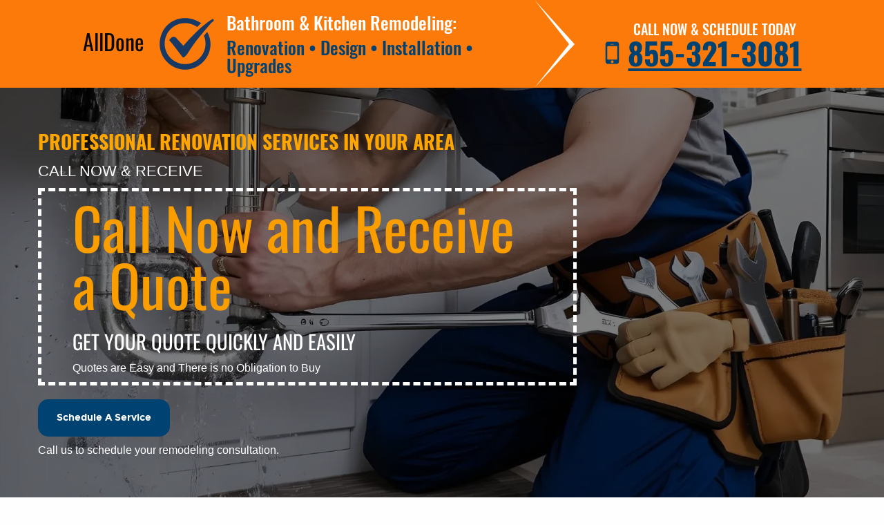

--- FILE ---
content_type: text/css
request_url: https://www.homeremodelingreviews.com/style.css?v3
body_size: 1402
content:
.book-app h3 {
  color: #00467e !important;
}
.book-app h4 {
  color: #00467e !important;
  line-height: 1.5;
  padding-bottom: 20px;
  border-bottom: 4px solid #fb7907;
}

.book-app h1 {
  padding-right: 0px !important;
  color: #fb7a08 !important;
}

.book-app-content {
  background-color: #004272eb !important;
}

.book-app-content .grid-container {
  filter: drop-shadow(0px 0px 22px #00000055);
}

.book-app {
  border: 1px solid #fff;
  padding: 50px 50px;
  background-color: #ffffff;
  width: 100% !important;
}

.header {
  position: fixed !important;
  top: 0 !important;
  width: 100% !important;
  z-index: 9999 !important;
  background: #fb7a09 !important;
}

.logo-text div {
  color: #004272;
}

.slider-section {
  color: #0a0a0a;
  background-color: rgba(0, 0, 0, 0.5);
  background-image: url(./img/bg-image-3.webp);
  background-blend-mode: multiply;
  margin-top: 99px !important;
}
.testimonial-section {
  color: #0a0a0a;
  margin-bottom: 40px;
}
.references {
  color: #0a0a0a;
  background-image: url(./img/references-bg.webp);
  background-position: center;
  background-repeat: repeat-x;
}
.services {
  color: #0a0a0a;
}
.footer {
  color: #ffffff;
  background-color: #00467e;
}
.phone-footer {
  color: #0a0a0a;
}
.bg--yellow a {
  color: white;
}
.image-coupon {
  padding: 20px;
}
.image-coupon img {
  margin-bottom: 20px;
}
.text--small {
  font-size: 1em;
}
.quote-btn {
  background: linear-gradient(#004272, #004272);
  color: #fff;
  padding: 20px 27px;
}
a.quote-btn:focus,
a.quote-btn:hover {
  color: #fff;
  background: linear-gradient(#025b9c, #004272);
}
.btn--shedule {
  background: linear-gradient(#0794f1, #044169) !important;
  color: #ffffff;
}
.btn--shedule:focus,
.btn--shedule:hover {
  background: linear-gradient(#037dcd, #03385a) !important;
}
.privacy-policy__link {
  color: #fff;
}
.privacy-policy__link:hover {
  background-color: #0f3254;
  color: #fff;
}
.bg--yellow-gradient {
  background: linear-gradient(#fefefe, #e6e6e6);
}
.bg--grey {
  background-image: linear-gradient(#004272, #004272);
}
.address {
  margin-top: 8px;
  margin-bottom: 8px;
}
.get-quote-logo {
  width: auto;
  height: auto;
  display: none;
}
.fw--300 {
  font-weight: 300;
  margin-bottom: 0px !important;
}
.color--red {
  color: #fff;
}
.slider-text h3 {
  line-height: 1.5;
}
.guaranteed.vertical-divider {
  border-left: 1px solid #fc7a08;
}

.bg-starbust > .bg--yellow {
  background-color: #004272e0;
}
.color--pink {
  color: #fff;
}
.logo-img {
  border-right: 0px solid #f04724;
  width: 30%;
  float: left;
}
.contact-block p {
  color: #fff;
}
.coupon-block-content {
  background: transparent;
  border: 5px dashed #fff;
}
.coupon-block-content p {
  color: #ffffff !important;
}
.testimonial .title {
  border-bottom: 2px solid #fc7a08;
  color: #fb7a09;
}
.guaranteed-text-2 {
  color: #fb7a09;
}

/* checkmark */
.alldone {
  display: flex;
  align-items: center;
  gap: 5px;
}

.alldone h2 {
  font-size: 2rem;
}
.alldone img {
  width: 50%;
}

.slider-text h1 {
  color: #fff;
  padding: 0px; /* text-shadow: -2px 4px 0px rgba(0, 0, 0, 0.33); */
}
.bg--yellow {
  background-color: #fb7a09;
}
.bg-slider {
  padding: 85px 0px;
}
.bg--white {
  background-color: #fb7a09;
}
.contact-block a {
  color: #004272;
}
.bg-starbust {
  background-image: url(./img/footerbg.webp);
  background-position: center;
}
.contact-block p {
  color: #fff;
}

.img-2 {
  display: none;
}
.coupon-block-content h2 {
  font-size: calc(1.2em + 5vw);
  color: #fa9e00;
  padding-bottom: 15px;
}
.text {
  font-size: 4vmin;
  color: #fff;
  text-transform: uppercase;
}
.call-now {
  font-size: 22px;
}
.bg-slider {
  background-color: rgb(251, 122, 9, 0);
}

.slider-text h3 {
  color: #ffa500;
}
.more-padding {
  padding: 260px 0px;
}
.book-app-content:after {
  display: none;
}

.bg-slider:after {
  content: "";
  height: calc(9em + 35vw);
  width: 41%;
  background-repeat: no-repeat;
  background-position: 50% 0px;
  position: absolute;
  bottom: 0;
  right: 8%;
  z-index: 1;
  background-size: contain;
  -webkit-transform: translate(-2em, 2%);
  -ms-transform: translate(-2em, 2%);
  transform: translate(-2em, 2%);
  transition: transform 0.4s ease 0s;
}

.disclaimer-section p {
    font-size: 12px;
    color: #666;
    font-family:Oswald,Arial,sans-serif
}@media screen and (max-width: 639px) {


  .book-app {
    border: 1px solid #fff;
    padding: 10px;
  }

  #header div .grid-x {
    flex-flow: nowrap !important;
  }
  .img-3 {
    width: 15%;
  }
  .alldone {
    display:none;
  }
  .alldone h2 {
    font-size: 1.2rem;
  }

  .tap-to-call {
    background: linear-gradient(#0af709, #027b1a);
    text-shadow: -1px 1px 1px #000;
  }
  .tap-to-call a {
    text-shadow: -1px 1px 1px #000;
  }
  .tap-to-call a:focus,
  .tap-to-call a:hover {
    background: linear-gradient(#2bdc02, #1f6902);
  }
  .footer-logo {
    display: none;
  }
  .address {
    font-size: 17px;
  }
  .img-1 {
    display: none;
  }
  .img-5 {
    width: 58px;
    height: 58px;
  }
  .bg--yellow {
    background: linear-gradient(#0f325400, #0f325400);
  }
  .privacy-policy__link {
    color: #000;
  }
  .privacy-policy__link:hover {
    background-color: #0f3254;
    color: #fff;
  }
  .slider-section,
  .thank-you-section {
    background-position: 95% 100%;
  }
  .guaranteed.vertical-divider {
    border-left: 0;
  }
  .logo-img {
    border-right: 0 solid #f04724;
  }
  .bg--grey {
    background-image: linear-gradient(#00467e, #00467e);
    color: #fff;
  }
  .bg-slider {
    padding: 20px 0px;
  }
  .logo-img {
    width: 30%;
    float: left;
  }
  .more-padding {
    padding: 90px 0px;
  }
  .bg-slider:after {
    display: none;
  }
  .slider-text {
    text-align: center;
  }
}

@media screen and (max-width: 767px) and (min-width: 640px) {
  .alldone {
    display: block;
    align-items: center;
    gap: 5px;
  }

  .alldone img {
    width: 70%;
  }
  .img-1 {
    width: 100%;
    max-width: 200px;
  }
  .logo-text {
    display: none;
  }
  .address {
    font-size: 17px;
  }
}
